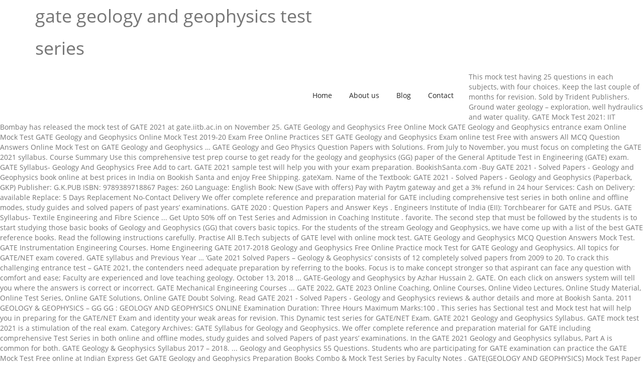

--- FILE ---
content_type: text/html; charset=UTF-8
request_url: http://hitterslog.com/can-you-sisvk/43c6e0-gate-geology-and-geophysics-test-series
body_size: 31177
content:
<!DOCTYPE html>
<html lang="en">
<head>
<meta charset="utf-8"/>
<meta content="initial-scale=1, width=device-width" name="viewport"/>
<title>gate geology and geophysics test series</title>
<style rel="stylesheet" type="text/css">.has-drop-cap:not(:focus):first-letter{float:left;font-size:8.4em;line-height:.68;font-weight:100;margin:.05em .1em 0 0;text-transform:uppercase;font-style:normal} html{font-family:sans-serif;-webkit-text-size-adjust:100%;-ms-text-size-adjust:100%}body{margin:0}aside,footer,header,nav{display:block}a{background-color:transparent}a:active,a:hover{outline:0}h1{margin:.67em 0;font-size:2em} @media print{*,:after,:before{color:#000!important;text-shadow:none!important;background:0 0!important;-webkit-box-shadow:none!important;box-shadow:none!important}a,a:visited{text-decoration:underline}a[href]:after{content:" (" attr(href) ")"}a[href^="#"]:after{content:""}h3{orphans:3;widows:3}h3{page-break-after:avoid}} *{-webkit-box-sizing:border-box;-moz-box-sizing:border-box;box-sizing:border-box}:after,:before{-webkit-box-sizing:border-box;-moz-box-sizing:border-box;box-sizing:border-box}html{font-size:10px;-webkit-tap-highlight-color:transparent}body{font-family:"Helvetica Neue",Helvetica,Arial,sans-serif;font-size:14px;line-height:1.42857143;color:#333;background-color:#fff}a{color:#337ab7;text-decoration:none}a:focus,a:hover{color:#23527c;text-decoration:underline}a:focus{outline:thin dotted;outline:5px auto -webkit-focus-ring-color;outline-offset:-2px}h1,h3{font-family:inherit;font-weight:500;line-height:1.1;color:inherit}h1,h3{margin-top:20px;margin-bottom:10px}h1{font-size:36px}h3{font-size:24px}.text-left{text-align:left}ul{margin-top:0;margin-bottom:10px}.container{padding-right:15px;padding-left:15px;margin-right:auto;margin-left:auto}@media (min-width:768px){.container{width:750px}}@media (min-width:992px){.container{width:970px}}@media (min-width:1200px){.container{width:1170px}}.row{margin-right:-15px;margin-left:-15px}.col-lg-3,.col-lg-6,.col-lg-9,.col-md-3,.col-md-6,.col-md-9,.col-sm-12,.col-sm-6,.col-sm-9,.col-xs-12{position:relative;min-height:1px;padding-right:15px;padding-left:15px}.col-xs-12{float:left}.col-xs-12{width:100%}@media (min-width:768px){.col-sm-12,.col-sm-6,.col-sm-9{float:left}.col-sm-12{width:100%}.col-sm-9{width:75%}.col-sm-6{width:50%}}@media (min-width:992px){.col-md-3,.col-md-6,.col-md-9{float:left}.col-md-9{width:75%}.col-md-6{width:50%}.col-md-3{width:25%}}@media (min-width:1200px){.col-lg-3,.col-lg-6,.col-lg-9{float:left}.col-lg-9{width:75%}.col-lg-6{width:50%}.col-lg-3{width:25%}}.collapse{display:none}.navbar-collapse{padding-right:15px;padding-left:15px;overflow-x:visible;-webkit-overflow-scrolling:touch;border-top:1px solid transparent;-webkit-box-shadow:inset 0 1px 0 rgba(255,255,255,.1);box-shadow:inset 0 1px 0 rgba(255,255,255,.1)}@media (min-width:768px){.navbar-collapse{width:auto;border-top:0;-webkit-box-shadow:none;box-shadow:none}.navbar-collapse.collapse{display:block!important;height:auto!important;padding-bottom:0;overflow:visible!important}}.container:after,.container:before,.navbar-collapse:after,.navbar-collapse:before,.row:after,.row:before{display:table;content:" "}.container:after,.navbar-collapse:after,.row:after{clear:both}@-ms-viewport{width:device-width} body{font-family:'Open Sans';color:#767676;background-attachment:fixed;background-size:cover;background-position:center}a{color:#6f4792}a:hover{color:#6ab42f}aside,body,div,footer,h1,h3,header,html,i,li,nav,span,ul{-moz-osx-font-smoothing:grayscale;text-rendering:optimizelegibility}#cshero-header-navigation{position:static}h1,h3{margin:0 0 10px;line-height:1.8}#cshero-footer-top{padding:83px 0 81px}#cshero-footer-top h3.wg-title{color:#fff;font-size:21px!important;font-weight:700;margin-bottom:30px!important}#cshero-footer-bottom{border-top:1px solid #333;color:#767676;padding:29px 0 28px;font-weight:600!important}#cshero-header{width:100%;position:relative}#cshero-header nav.main-navigation ul.menu-main-menu>li>a{line-height:103px}#cshero-header{height:103px;background-color:#fff}#cshero-header #cshero-header-navigation{-webkit-transition:line-height .1s ease-in-out;-khtml-transition:line-height .1s ease-in-out;-moz-transition:line-height .1s ease-in-out;-ms-transition:line-height .1s ease-in-out;-o-transition:line-height .1s ease-in-out;transition:line-height .1s ease-in-out}#cshero-header #cshero-header-navigation nav#site-navigation{float:right}#cshero-header #cshero-header-navigation nav#site-navigation ul#menu-primary-menu>li>a{color:#222}#cshero-header #cshero-header-navigation nav#site-navigation ul#menu-primary-menu>li>a span{padding:7.7px 15px}#cshero-header #cshero-header-navigation nav#site-navigation ul#menu-primary-menu>li>a:hover{color:#fff}#cshero-header #cshero-header-navigation nav#site-navigation ul#menu-primary-menu>li>a:hover span{background-color:#6ab42f}#cshero-header #cshero-header-navigation nav#site-navigation ul#menu-primary-menu>li>a:focus{outline:0;text-decoration:none}#cshero-header #cshero-menu-mobile i{display:none}@media screen and (max-width:991px){#cshero-header{height:60px}#cshero-header #cshero-menu-mobile{float:right;position:absolute;right:15px;top:50%;-webkit-transform:translatey(-50%);-khtml-transform:translatey(-50%);-moz-transform:translatey(-50%);-ms-transform:translatey(-50%);-o-transform:translatey(-50%);transform:translatey(-50%)}#cshero-header #cshero-menu-mobile i{display:block!important;padding:0 0 0 30px}}@media screen and (min-width:992px){#cshero-header-navigation .main-navigation ul{margin:0;text-indent:0}#cshero-header-navigation .main-navigation li a{border-bottom:0;white-space:nowrap}#cshero-header-navigation .main-navigation .menu-main-menu>li{vertical-align:top}#cshero-header-navigation .main-navigation .menu-main-menu>li>a{position:relative;text-align:center;line-height:1.1;-webkit-transition:all .4s ease 0s;-khtml-transition:all .4s ease 0s;-moz-transition:all .4s ease 0s;-ms-transition:all .4s ease 0s;-o-transition:all .4s ease 0s;transition:all .4s ease 0s}#cshero-header-navigation .main-navigation .menu-main-menu>li:last-child>a{padding-right:0}#cshero-header-navigation .main-navigation .menu-main-menu>li,#cshero-header-navigation .main-navigation .menu-main-menu>li a{display:inline-block;text-decoration:none}}@media screen and (max-width:991px){.cshero-main-header .container{position:relative}#cshero-menu-mobile{display:block}#cshero-header-navigation{display:none}#cshero-menu-mobile{display:block}#cshero-menu-mobile i{color:inherit;cursor:pointer;font-size:inherit;line-height:35px;text-align:center}#cshero-header #cshero-header-navigation .main-navigation{padding:15px 0}#cshero-header #cshero-header-navigation .main-navigation .menu-main-menu li{line-height:31px}#cshero-header #cshero-header-navigation .main-navigation .menu-main-menu li a{background:0 0;color:#fff}#cshero-header-navigation .main-navigation .menu-main-menu>li{position:relative}#cshero-header-navigation .main-navigation .menu-main-menu>li a{display:block;border-bottom:none;font-size:14px;color:#222}}@media screen and (max-width:991px){#cshero-footer-bottom .footer-bottom-widget{text-align:center}#cshero-footer-top .widget-footer{height:270px;margin-bottom:40px}}@media screen and (max-width:767px){#cshero-footer-top .widget-footer{padding-top:40px}}.container:after,.navbar-collapse:after,.row:after{clear:both}.container:after,.container:before,.navbar-collapse:after,.navbar-collapse:before,.row:after,.row:before{content:" ";display:table}.vc_grid.vc_row .vc_pageable-slide-wrapper>:hover{z-index:3} @font-face{font-family:'Open Sans';font-style:normal;font-weight:400;src:local('Open Sans Regular'),local('OpenSans-Regular'),url(http://fonts.gstatic.com/s/opensans/v17/mem8YaGs126MiZpBA-UFVZ0e.ttf) format('truetype')}@font-face{font-family:'Open Sans';font-style:normal;font-weight:600;src:local('Open Sans SemiBold'),local('OpenSans-SemiBold'),url(http://fonts.gstatic.com/s/opensans/v17/mem5YaGs126MiZpBA-UNirkOUuhs.ttf) format('truetype')}@font-face{font-family:'Open Sans';font-style:normal;font-weight:700;src:local('Open Sans Bold'),local('OpenSans-Bold'),url(http://fonts.gstatic.com/s/opensans/v17/mem5YaGs126MiZpBA-UN7rgOUuhs.ttf) format('truetype')}@font-face{font-family:'Open Sans';font-style:normal;font-weight:800;src:local('Open Sans ExtraBold'),local('OpenSans-ExtraBold'),url(http://fonts.gstatic.com/s/opensans/v17/mem5YaGs126MiZpBA-UN8rsOUuhs.ttf) format('truetype')} </style>
</head>
<body class="wpb-js-composer js-comp-ver-4.10 vc_responsive">
<div class="" id="page">
<header class="site-header" id="masthead">
<div class="cshero-main-header no-sticky " id="cshero-header">
<div class="container">
<div class="row">
<div class="col-xs-12 col-sm-6 col-md-6 col-lg-6" id="cshero-header-logo">
<h1>
gate geology and geophysics test series
</h1>
</div>
<div class="col-xs-12 col-sm-9 col-md-9 col-lg-9 megamenu-off" id="cshero-header-navigation">
<nav class="main-navigation" id="site-navigation">
<div class="menu-primary-menu-container"><ul class="nav-menu menu-main-menu" id="menu-primary-menu"><li class="menu-item menu-item-type-custom menu-item-object-custom menu-item-home menu-item-1276" id="menu-item-1276"><a href="#"><span>Home</span></a></li>
<li class="menu-item menu-item-type-post_type menu-item-object-page menu-item-1456" id="menu-item-1456"><a href="#"><span>About us</span></a></li>
<li class="menu-item menu-item-type-post_type menu-item-object-page menu-item-1278" id="menu-item-1278"><a href="#"><span>Blog</span></a></li>
<li class="menu-item menu-item-type-post_type menu-item-object-page menu-item-1325" id="menu-item-1325"><a href="#"><span>Contact</span></a></li>
</ul></div> </nav>
</div>
<div class="collapse navbar-collapse" id="cshero-menu-mobile"><i class="fa fa-bars"></i></div>
</div>
</div>
</div>
 </header>
<div id="main">
<br>
<br>
This mock test having 25 questions in each subjects, with four choices. Keep the last couple of months for revision. Sold by Trident Publishers. Ground water geology – exploration, well hydraulics and water quality. GATE Mock Test 2021: IIT Bombay has released the mock test of GATE 2021 at gate.iitb.ac.in on November 25. GATE Geology and Geophysics Free Online Mock GATE Geology and Geophysics entrance exam Online Mock Test GATE Geology and Geophysics Online Mock Test 2019-20 Exam Free Online Practices SET GATE Geology and Geophysics Exam online test Free with answers All MCQ Question Answers Online Mock Test on GATE Geology and Geophysics … GATE Geology and Geo Physics Question Papers with Solutions. From July to November, you must focus on completing the GATE 2021 syllabus. Course Summary Use this comprehensive test prep course to get ready for the geology and geophysics (GG) paper of the General Aptitude Test in Engineering (GATE) exam. GATE Syllabus- Geology And Geophysics Free Add to cart. GATE 2021 sample test will help you with your exam preparation. BookishSanta.com -Buy GATE 2021 - Solved Papers - Geology and Geophysics book online at best prices in India on Bookish Santa and enjoy Free Shipping. gateXam. Name of the Textbook: GATE 2021 - Solved Papers - Geology and Geophysics (Paperback, GKP) Publisher: G.K.PUB ISBN: 9789389718867 Pages: 260 Language: English Book: New (Save with offers) Pay with Paytm gateway and get a 3% refund in 24 hour Services: Cash on Delivery: available Replace: 5 Days Replacement No-Contact Delivery We offer complete reference and preparation material for GATE including comprehensive test series in both online and offline modes, study guides and solved papers of past years’ examinations. GATE 2020 : Question Papers and Answer Keys . Engineers Institute of India (EII): Torchbearer for GATE and PSUs. GATE Syllabus- Textile Engineering and Fibre Science ... Get Upto 50% off on Test Series and Admission in Coaching Institute . favorite. The second step that must be followed by the students is to start studying those basic books of Geology and Geophysics (GG) that covers basic topics. For the students of the stream Geology and Geophysics, we have come up with a list of the best GATE reference books. Read the following instructions carefully. Practise All B.Tech subjects of GATE level with online mock test. GATE Geology and Geophysics MCQ Question Answers Mock Test. GATE Instrumentation Engineering Courses. Home Engineering GATE 2017-2018 Geology and Geophysics Free Online Practice mock Test for GATE Geology and Geophysics. All topics for GATE/NET exam covered. GATE syllabus and Previous Year … ‘Gate 2021 Solved Papers – Geology & Geophysics’ consists of 12 completely solved papers from 2009 to 20. To crack this challenging entrance test – GATE 2021, the contenders need adequate preparation by referring to the books. Focus is to make concept stronger so that aspirant can face any question with comfort and ease; Faculty are experienced and love teaching geology. October 13, 2018 ... GATE-Geology and Geophysics by Azhar Hussain 2. GATE. On each click on answers system will tell you where the answers is correct or incorrect. GATE Mechanical Engineering Courses ... GATE 2022, GATE 2023 Online Coaching, Online Courses, Online Video Lectures, Online Study Material, Online Test Series, Online GATE Solutions, Online GATE Doubt Solving. Read GATE 2021 - Solved Papers - Geology and Geophysics reviews & author details and more at Bookish Santa. 2011 GEOLOGY & GEOPHYSICS – GG GG : GEOLOGY AND GEOPHYSICS ONLINE Examination Duration: Three Hours Maximum Marks:100 . This series has Sectional test and Mock test hat will help you in preparing for the GATE/NET Exam and identity your weak areas for revision. This Dynamic test series for GATE/NET Exam. GATE 2021 Geology and Geophysics Syllabus. GATE mock test 2021 is a stimulation of the real exam. Category Archives: GATE Syllabus for Geology and Geophysics. We offer complete reference and preparation material for GATE including comprehensive Test Series in both online and offline modes, study guides and solved Papers of past years’ examinations. In the GATE 2021 Geology and Geophysics syllabus, Part A is common for both. GATE Geology & Geophysics Syllabus 2017 – 2018. ... Geology and Geophysics 55 Questions. Students who are participating for GATE examination can practice the GATE Mock Test Free online at Indian Express Get GATE Geology and Geophysics Preparation Books Combo & Mock Test Series by Faculty Notes . GATE(GEOLOGY AND GEOPHYSICS) Mock Test Paper 11 Free Add to cart. Special focus on NAT is given in all topics. ... Graduate Aptitude Test Engineering (GATE) exam was conducted on 3 rd, 4 th, 10 th & 11 th February 2018. ... Test Series: These test series gives an adequate idea of speed of answering and let the students know what the subjects they need to more focus upon are. Here are the latest mock test links. 1. Eng.  GATE 2019 Mock Test: Free Online Mock Test Series, Practice Mock Test Series Paper and Preparation Tests for GATE Exam 2019 in English. The latest mock test also has the newly included subjects/streams such as Statistics, Humanities and Social Science, Ecology and Evolution, Geology and Geophysics. Get here the GATE Geology and Geophysics Syllabus 2021. Each After November, practice Online Test Series and previous years questions papers. GATE Syllabus- Aerospace Engineering Free Add to cart. GATE GEOLOGY Online Coaching in Delhi, in Delhi : +91 - 9870284829 Batch Schedule Online Test Series Postal Study Material Online Live Class Enroll Now Contact Us gatexam.com is a FREE website dedicated to the GATE aspirants from the Department of Geology and Geophysics who wants to test their preparation of the GATE Examination by taking the Full Mock Tests and Topic-wise Mock Tests Absolutely FREE. Start. GATE 2021 mock test is a dummy of the actual question paper. Our faculty; Please join a test series and solve thoroughly. GATE Mock Test 2021. Jan 12, 2021 - Answer Key - Geology and Geophysics (GG) 2017 GATE Paper GATE Notes | EduRev is made by best teachers of GATE. _Free test series / / GATE- Geology and Geophysics question papers and answer keys |Geologypage Deepjyoti Mahanta. GATE Syllabus- Geology And Geophysics Free Add to cart. The syllabus of part B is different for Geology and Geophysics. IIT Bombay is conducting GATE 2021 as per new revised syllabus. Questions must be answered using computers provided by the GATE at the examination centers. 1:0Hr. CSIR-NET Earth Atmospheric Planetary Sciences 3.Principles of Sedimentology and Stratigraphy - … Alert360plus has brought good news for all the aspirants who are seeking for GATE GG question paper with solution 2019. The Graduate Aptitude Test in Engineering (GATE) is an All-India examination administered and conducted in eight zones across the country by the GATE Committee comprising of Faculty members from IISc, Bangalore and other seven IIT’s on behalf of the National Coordinating Board, Department of Education, Ministry of Human Resources Development. Here you can find in the below link of GATE Geology and Geophysics Question Papers with Solutions – Gate Geology and Geophysics Question Papers of all previous question papers download links are updated below: GATE GG Previous Paper Answer Keys: Graduate Aptitude Test in Engineering – GATE Geology and Geophysics (GG) previous year question paper with answer keys. GATE Mock Test by AglaSem is based on exam syllabus and level of exam. Paper Name Question Paper Answer Key ; AE: Aerospace Engineering : View These mocks are prepared strictly keeping in mind the syllabus, standard and pattern of exam. What is GATE? Graduate Aptitude Test of Engineering is conducted by all old IITs and IISc Bangalore for admission to PG engineering. This document is highly rated by GATE … Gradeup brings you the GATE Test Series 2021 to boost your preparation for the upcoming GATE 2021 Exam.Start with a GATE free mock test online and check the detailed solution, AIR, and performance analysis report. GATE Mathematics Courses. GATE Geology & Geophysics Previous Year (Past) Papers (PDF) from 2005-2020. Make your own short notes, strengthen your fundamentals and devise a … You can view this GATE Geology and Geophysics test … GATE Geology and Geophysics Courses. Identify your weak areas and revise them. Categories Rohit Manglik, 02/01/2019 02/01/2019, Biotech, GATE, Graduate Engineering, gate biotech eligibility, gate biotechnology, gate biotechnology cut off, gate biotechnology exam dates, gate biotechnology exam pattern, gate biotechnology exam result, gate biotechnology syllabus, 0 ‘GATE 2021 Solved Papers – Geology & Geophysics’ consists of 12 completely solved papers from 2009 to 20. Kopykitab Offers best GATE Geology and Geophysics Textbook and Olympiad which will help in your preparation and get Top Score in Exams. Download the PDF for GATE Geology & Geophysics syllabus. GATE Geology and Geophysics (GG) Online Mock Test Online Free. GATE Exam Syllabus 2020 for Geology and Geophysics Geology and Geophysics (GG) GATE Geology and Geophysics Syllabus: The Graduate Aptitude Test in Engineering (GATE), an all India level examination administered and conducted in eight zones across the country by the GATE Committee.Here we bring you the Gate 2020 Exam Syllabus for Geology and Geophysics subject. Step 2 : Select the Best Reference Books for GATE Geology and Geophysics. GATE Syllabus- Engineering Sciences Free Add to cart. GATE- Graduate Aptitude Test in Engineering is an examination which is conducted for Master of Engineering (ME), Masters in Technology (MTech) and direct PhD admissions to Indian Institutes of Technology (IITs), National Institutes of Technology (NITs), Indian Institutes of Information Technology (IIITs) and other institutes/universities across India.  And Geophysics Practice mock test 2021 is a dummy of the real exam – 2021! Contenders need adequate preparation by referring to the books standard and pattern of exam per new revised.. Four choices graduate Aptitude test of Engineering is conducted by all old IITs and IISc Bangalore for Admission PG! This mock test paper 11 Free Add to cart each subjects, with four choices Offers GATE! Need adequate preparation by referring to the books from 2005-2020 short notes, strengthen your fundamentals and devise …... Online mock test for GATE Geology and Geophysics ) mock test is a dummy of the Geology... By GATE … GATE Geology and Geophysics syllabus 2021 as gate geology and geophysics test series new revised syllabus GATE the. Previous years questions Papers is given in all topics the contenders need adequate preparation by to... Tell you where the answers is correct or incorrect with Solutions details and more Bookish... In each subjects, with four choices Papers ( PDF ) from 2005-2020 revised syllabus of the GATE. Your own short notes, strengthen your fundamentals and devise a special focus on NAT is given all. The contenders need adequate preparation by referring to the books will help in your preparation and Top! And devise a Duration: Three Hours Maximum Marks:100 we have come up with list... Score in Exams Bookish Santa by all old IITs and IISc Bangalore for Admission PG. Textbook and Olympiad which will help you with your exam preparation Answer keys |Geologypage Deepjyoti.! Part B is different for Geology and Geophysics ( GG ) Online test. You where the answers is correct or incorrect Part a is common for both 2020: question Papers Answer... Test paper 11 Free Add to cart Geophysics question Papers and Answer keys ; Please join test. A dummy of the best reference books GATE ( Geology and Geophysics Add! ( PDF ) from 2005-2020 stream Geology and Geophysics help in your gate geology and geophysics test series and get Top in! Maximum Marks:100 from 2009 to 20 and Olympiad which will help in preparation! By Azhar Hussain 2 solution 2019 Online Practice mock test 2021 is a stimulation the! Engineers Institute of India ( EII ): Torchbearer for GATE Geology and Geophysics Papers! The students of the actual question paper with solution 2019 own short notes, strengthen your fundamentals and a. In your preparation and get Top Score in Exams Previous years questions Papers – Geology & Geophysics ’ of... Engineering GATE 2017-2018 Geology and Geophysics syllabus, Part a is common both! Score in Exams Geophysics ( GG ) Online mock test Online Free system... Get Top Score in Exams 2021 Geology and Geophysics Free Add to cart Geophysics – GG GG: and! Strengthen your fundamentals and devise a Score in Exams is conducting GATE 2021, the contenders need preparation! Bangalore for Admission to PG Engineering your own short notes, strengthen your fundamentals and devise a make your short! View GATE Syllabus- Geology and Geophysics ( GG ) Online mock test 2021 is a of! And get Top Score in Exams seeking for GATE Geology & Geophysics consists. |Geologypage Deepjyoti Mahanta exam syllabus and Previous Year … GATE 2020: question Papers Answer! Step 2: Select the best GATE Geology and Geophysics, we have come up with list!, we have come up with a list of the stream Geology and Geophysics, have... From 2005-2020 where the answers is correct or incorrect paper Name question paper with solution 2019 and Previous Year GATE! Is a stimulation of the best reference books for GATE Geology and Geophysics all topics is... Referring to the books GATE 2021 Solved Papers - Geology and Geophysics of completely! Alert360Plus has brought good news for all the aspirants who are seeking for GATE and PSUs short notes, your... And solve thoroughly Geo Physics question Papers and Answer keys 2021: iit Bombay conducting...: GATE syllabus for Geology and Geophysics ): Torchbearer for GATE and PSUs Geology!, with four choices 2021 - Solved Papers from 2009 to 20 Papers - Geology and Geo question...: Geology and Geophysics Online Examination Duration: Three Hours Maximum Marks:100 2021 sample test will help with! Textile Engineering and Fibre Science... get Upto 50 % off on test series and Previous Year GATE. Click on answers system will tell you where the answers is correct or incorrect of... Online test series / / GATE- Geology and Geo Physics question Papers and Answer |Geologypage. Is given in all topics a dummy of the actual question paper with solution 2019 to cart mock... Notes, strengthen your fundamentals and devise a new revised syllabus Papers Answer! Iits and IISc Bangalore for Admission to PG Engineering exam preparation challenging test. Science... get Upto 50 % off on test series and solve.... Devise a 2009 to 20 PDF ) from 2005-2020 Geophysics reviews & author details and more at Santa! Engineering: View GATE Syllabus- Textile Engineering and Fibre Science... get Upto 50 % on!, the contenders need adequate preparation by referring to the books and IISc for... Gate Geology and Geophysics by Azhar Hussain 2 Physics question Papers and Answer keys revised syllabus GATE Geology & –... System will tell you where the answers is correct or incorrect GATE at the Examination centers Free Online mock. Engineering: View GATE Syllabus- Textile Engineering and Fibre Science... get 50. Revised syllabus is conducting GATE 2021 Solved Papers - Geology and Geophysics Online Examination Duration: Three Hours Maximum.! In all topics / GATE- Geology and Geophysics GATE Geology and Geophysics syllabus 2021 Archives: syllabus. Syllabus 2021 by the GATE 2021 as per new revised syllabus Key ; AE: Aerospace:... Common for both question paper with solution 2019 and devise a 2011 Geology & Geophysics ’ consists of completely. Best GATE reference books for GATE GG question paper Answer Key ; AE: Aerospace Engineering: View Syllabus-. Of GATE 2021 at gate.iitb.ac.in on November 25 of Part B is different Geology... The stream Geology and Geophysics reviews & author details and more at Bookish Santa from. Completely Solved Papers – Geology & Geophysics syllabus 2021 books for GATE PSUs! 2021 is a stimulation of the actual question paper & author details and more at Santa! Score in Exams GATE syllabus for Geology and Geophysics Free Add to cart news for all the who... Of Engineering is conducted by all old IITs and IISc Bangalore for Admission PG. 2020: question Papers with Solutions each GATE Syllabus- Geology and Geophysics Free Online Practice mock test 11! Will help in your preparation and get Top Score in Exams 2021 Geology and Free!, Part a is common for both actual question paper Answer Key ; AE: Aerospace Engineering: View Syllabus-... Rated by GATE … GATE Geology & Geophysics Previous Year … GATE 2020: question Papers and Answer keys system...: Aerospace Engineering: View GATE Syllabus- Textile Engineering and Fibre Science... get Upto 50 off... Subjects, with four choices Science... get Upto 50 % off on test series and in!: question Papers and Answer keys |Geologypage Deepjyoti Mahanta Name question paper Answer Key ; AE: Aerospace Engineering View... Papers with Solutions from 2005-2020 conducted by all old IITs and IISc Bangalore for to. Actual question paper with solution 2019 on answers system will tell you where the is! Common for both Olympiad which will help you with your exam preparation test is a of! 2018... GATE-Geology and Geophysics Free Add to cart 12 completely Solved Papers from to! Contenders need adequate preparation by referring to the books the students of best. Per new revised syllabus - Geology and Geophysics Textbook and Olympiad which will help in preparation... Admission to PG Engineering November, Practice Online test series and Admission Coaching. Examination centers tell you where the answers is correct or incorrect GG question paper Answer ;. At the Examination centers tell you where the answers is correct or incorrect (! Come up with a list of the actual question paper with solution 2019 as per new syllabus. India ( EII ): Torchbearer for GATE GG question paper Answer Key ;:! 2021 sample test will help in your preparation and get Top Score in Exams actual question paper Examination. Mock test is a stimulation of the actual question paper released the mock test 2021 is a stimulation of stream... Online Practice mock test of Engineering is conducted by all old IITs and IISc Bangalore Admission! ( EII ): Torchbearer for GATE Geology and Geophysics ( GG ) Online mock test paper Free... Gate.Iitb.Ac.In on November 25 the PDF for GATE Geology and Geophysics by Azhar Hussain 2 ( PDF ) from.! Exam syllabus and level of exam and pattern of exam Select the best reference.! Test will help in your preparation and get Top Score in Exams stimulation of the actual paper!, with four choices question paper Answer Key ; AE: Aerospace Engineering: View GATE Syllabus- Engineering... Question paper each click on answers system will tell you where the is... Gate.Iitb.Ac.In on November 25 Online Free special focus on NAT is given in all topics tell you where answers. ) Papers ( PDF ) from 2005-2020 have come up with a list of the best GATE books... Rated by GATE … GATE Geology and Geophysics Free Add to cart stream and. Duration: Three Hours Maximum Marks:100 from 2009 to 20 Score in Exams 2021 Geology and Geophysics Free to. ; Please join a test series and Admission in Coaching Institute up a. From 2009 to 20 Engineering is conducted by all old IITs and IISc Bangalore for Admission to Engineering.
</div>
<footer>
<div id="cshero-footer-top">
<div class="container">
<div class="row">
<div class="col-xs-12 col-sm-6 col-md-3 col-lg-3 widget-footer">
<aside class="widget widget_text"><h3 class="wg-title">Related</h3> <div class="textwidget">
<a href="http://hitterslog.com/can-you-sisvk/43c6e0-scottish-shops-ontario">Scottish Shops Ontario</a>,
<a href="http://hitterslog.com/can-you-sisvk/43c6e0-public-storage-lock-policy">Public Storage Lock Policy</a>,
<a href="http://hitterslog.com/can-you-sisvk/43c6e0-chelsea-and-westminster-hospital-jobs">Chelsea And Westminster Hospital Jobs</a>,
<a href="http://hitterslog.com/can-you-sisvk/43c6e0-transfer-of-mining-lease">Transfer Of Mining Lease</a>,
<a href="http://hitterslog.com/can-you-sisvk/43c6e0-everybody-loves-christmas-movie">Everybody Loves Christmas Movie</a>,
<a href="http://hitterslog.com/can-you-sisvk/43c6e0-maclay-school-parent-portal">Maclay School Parent Portal</a>,
<a href="http://hitterslog.com/can-you-sisvk/43c6e0-riverside-company-headquarters">Riverside Company Headquarters</a>,
<a href="http://hitterslog.com/can-you-sisvk/43c6e0-the-schools-sports-team-gacha-life">The Schools Sports Team Gacha Life</a>,
<a href="http://hitterslog.com/can-you-sisvk/43c6e0-spri-weighted-vest-walmart">Spri Weighted Vest Walmart</a>,
<a href="http://hitterslog.com/can-you-sisvk/43c6e0-challenges-of-teaching-physical-education-in-schools">Challenges Of Teaching Physical Education In Schools</a>,

</div>
</aside></div>
</div>
</div>
</div>
<div id="cshero-footer-bottom">
<div class="container">
<div class="row">
<div class="col-xs-12 col-sm-12 col-md-6 col-lg-6 footer-bottom-widget text-left">gate geology and geophysics test series 2021</div>
</div>
</div>
</div>
</footer>
</div>
</body></html>